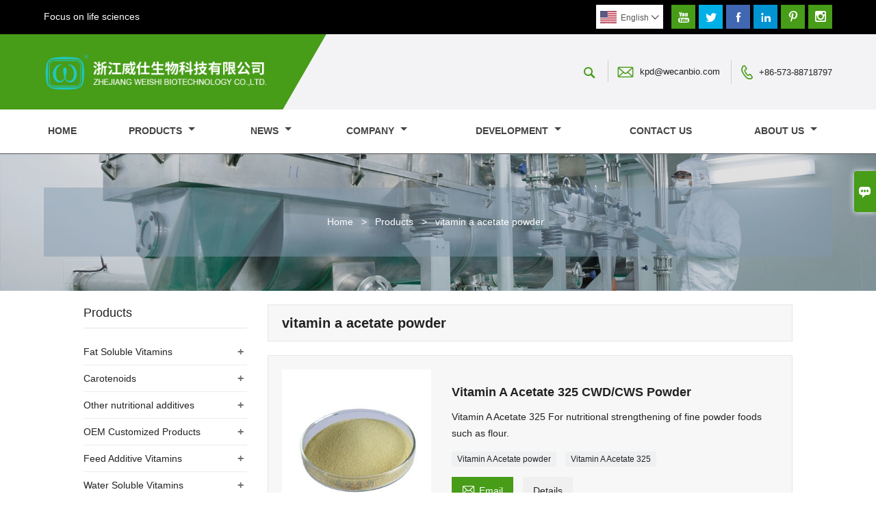

--- FILE ---
content_type: text/html; charset=UTF-8
request_url: http://www.vitaweishi.com/product-tag/vitamin+a+acetate+powder
body_size: 8453
content:
<!DOCTYPE html PUBLIC "-//W3C//DTD XHTML 1.0 Transitional//EN" "http://www.w3.org/TR/xhtml1/DTD/xhtml1-transitional.dtd">
<html xmlns="http://www.w3.org/1999/xhtml">
<head>
    <meta http-equiv="Content-Type" content="text/html; charset=utf-8" />
                <title>China Customized OEM vitamin a acetate powder Wholesale Factory</title>
            <meta name="description" content="ZHEJIANG WEISHI BIOTECHNOLOGY CO.,LTD. is a vitamin a acetate powder wholesale supplier in China. our company vitamin a acetate powder are high quality, we have own factory, you can completely trust on! We are always glad to offer attractive discount and promotions if you are gonna to purchase vitamin a acetate powder in a wholesale way.">
    <meta name="keywords" content="vitamin a acetate powder">
    <meta name="viewport" content="width=device-width, initial-scale=1, minimum-scale=1, user-scalable=no , maximum-scale=1" />
    <meta http-equiv="X-UA-Compatible" content="IE=edge,chrome=1,IE=10">
    <meta content="telephone=no" name="format-detection">
    <link rel="canonical" href="http://www.vitaweishi.com/product-tag/vitamin+a+acetate+powder" />
    <!-- Favicon -->
    <link rel="shortcut icon" href="https://img.waimaoniu.net/2865/2865-202204121327007751.ico">
    <!--样式图标-->
    <link rel="stylesheet" type="text/css" href="/template/iconfont/iconfont.css"/>
    <link rel="stylesheet" type="text/css" href="/template/nmoban46/css/style-vitaweishi.css"/>
    <script type="text/javascript" src="/template/nmoban46/js/jquery-1.12.3.min.js"></script>

        <!-- Google Analytics -->
    <script async src="https://www.googletagmanager.com/gtag/js?id=G-CBPZ2MSFVS"></script>
    <script>
        window.dataLayer = window.dataLayer || [];
        function gtag(){dataLayer.push(arguments);}
        gtag('js', new Date());
                gtag('config', 'G-CBPZ2MSFVS');
            </script>
    <div class="im">
    <label class="im-l" for="select"><i class="iconfont">&#xe697;</i></label>
    <input type="checkbox" id="select">
    <div class="box">
        <ul>
                                        <li>
                    <a href="#inquiry_area">
                        <i class="iconfont img-envelope">&#xe758;</i>
                    </a>
                </li>
                                                                                                                                                            </ul>
    </div>
</div></head>
<body class="homepage">
<div class="main">
    <!-- HEADER START -->
    <header class="header-box">
        <div class="header-top">
            <div class="header-inner">
                                    <div class="company-motto">
                        <div class="company-motto-p">
                            <p><p>Focus on life sciences</p></p>
                        </div>
                    </div>
                                                <div class="social-link">
    <!-- Facebook、YouTube、Twitter、LinkedIn、Instagram、Pinterest -->
                        <a href="https://www.youtube.com/" class="youTube" target="_blank" rel="nofollow">
                                    <i class="iconfont fa-youTube">
                        &#xe65d;                    </i>
                            </a>
                                <a href="https://twitter.com/" class="twitter" target="_blank" rel="nofollow">
                                    <i class="iconfont fa-twitter">
                        &#xe609;                    </i>
                            </a>
                                <a href="https://www.facebook.com/" class="facebook" target="_blank" rel="nofollow">
                                    <i class="iconfont fa-facebook">
                        &#xe616;                    </i>
                            </a>
                                <a href="https://www.linkedin.com/" class="linkedin" target="_blank" rel="nofollow">
                                    <i class="iconfont fa-linkedin">
                        &#xe615;                    </i>
                            </a>
                                <a href="https://www.pinterest.com/" class="pinterest" target="_blank" rel="nofollow">
                                    <i class="iconfont fa-pinterest">
                        &#xe63a;                    </i>
                            </a>
                                <a href="https://www.instagram.com/" class="instagram" target="_blank" rel="nofollow">
                                    <i class="iconfont fa-instagram">
                        &#xe7d3;                    </i>
                            </a>
                <!-- WhatsApp,Skype-->
                                                        </div>                <div class="language">
                    <div class="cur"><e class="en">English<i class="iconfont">&#xe635;</i></e>
                        <ul class="language-list">
                                                            <li>
                                    <a href="http://ar.vitaweishi.com" title="العربية" class="ar" >
                                        العربية</a>
                                </li>
                                                            <li>
                                    <a href="http://cn.vitaweishi.com" title="中文" class="cn" >
                                        中文</a>
                                </li>
                                                            <li>
                                    <a href="http://de.vitaweishi.com" title="Deutsch" class="de" >
                                        Deutsch</a>
                                </li>
                                                            <li>
                                    <a href="http://www.vitaweishi.com" title="English" class="en" >
                                        English</a>
                                </li>
                                                            <li>
                                    <a href="http://es.vitaweishi.com" title="Español" class="es" >
                                        Español</a>
                                </li>
                                                            <li>
                                    <a href="http://fr.vitaweishi.com" title="Français" class="fr" >
                                        Français</a>
                                </li>
                                                            <li>
                                    <a href="http://it.vitaweishi.com" title="Italiano" class="it" >
                                        Italiano</a>
                                </li>
                                                            <li>
                                    <a href="http://ko.vitaweishi.com" title="한국어" class="ko" >
                                        한국어</a>
                                </li>
                                                            <li>
                                    <a href="http://nl.vitaweishi.com" title="Nederlands" class="nl" >
                                        Nederlands</a>
                                </li>
                                                            <li>
                                    <a href="http://pt.vitaweishi.com" title="Português" class="pt" >
                                        Português</a>
                                </li>
                                                            <li>
                                    <a href="http://ru.vitaweishi.com" title="Pусский" class="ru" >
                                        Pусский</a>
                                </li>
                                                    </ul>
                    </div>
                </div>
                <div class="clear"></div>
            </div>
        </div>
        <div class="header-middle">
            <div class="header-inner">
                <div class="header-logo">
                    <div class="header-logo-box">
                        <a href="/"><img alt="ZHEJIANG WEISHI BIOTECHNOLOGY CO.,LTD." src="https://img.waimaoniu.net/2865/2865-202205161434492296.png"></a>
                    </div>
                </div>
                <div class="header-inner-right">
                    <div class="header-search">
                        <form onsubmit="search(this);return false;">
                            <div class="search-box" >
                                <input class="input-text" placeholder="Search entire store here..." type="text" id="key" name="keys">
                                <button class="search-btn"   type="submit"><i class="iconfont">&#xe6c9;</i></button>
                            </div>
                        </form>
                    </div>
                    <script>
                        function search(thatThis) {
                            var searchStr=$(thatThis).find('#key').val();
                            if (searchStr==''){return false}
                            location.href = '/product-search?key=' + $(thatThis).find('#key').val();
                        }
                    </script>
                    <div class="header-contact">
                        <ul>
                            <li class="website-mailbox"><i class="iconfont">&#xe624;</i><a href="/contact#inquiry_area"  target="_blank">kpd@wecanbio.com </a></li>
                            <li class="website-phone"><i class="iconfont">&#xec76;</i><a href="/contact#inquiry_area"  target="_blank">+86-573-88718797</a></li>
                        </ul>
                    </div>
                </div>
            </div>
        </div>
        <!--导航栏-->
        <div id="fixedMenu">
            <nav class="main-nav" role="navigation">
                <!-- Mobile menu toggle button (hamburger/x icon) -->
                <input id="main-menu-state" type="checkbox" />
                <label class="main-menu-btn" for="main-menu-state">
                    <span class="main-menu-btn-icon"></span> Toggle main menu visibility
                </label>
                <!-- Sample menu definition -->
                <ul id="main-menu" class="sm sm-blue">
                                            <li class="">
                            <a href="/">
                                Home                            </a>
                                                    </li>
                                            <li class="">
                            <a href="/products">
                                Products                            </a>
                                                            <ul>
                                                                            <li>
                                            <a href="/product-list/fat-soluble-vitamins">
                                                Fat Soluble Vitamins                                            </a>
                                                                                            <ul>
                                                                                                            <li>
                                                            <a href="/product-list/vitamin-a-acetate">Vitamin A Acetate</a>
                                                        </li>
                                                                                                            <li>
                                                            <a href="/product-list/vitamin-a-palmitate">Vitamin A Palmitate</a>
                                                        </li>
                                                                                                            <li>
                                                            <a href="/product-list/vitamin-d2">Vitamin D2</a>
                                                        </li>
                                                                                                            <li>
                                                            <a href="/product-list/vitamin-d3">Vitamin D3</a>
                                                        </li>
                                                                                                            <li>
                                                            <a href="/product-list/25-hydroxy-cholecalciferol">25 hydroxy cholecalciferol</a>
                                                        </li>
                                                                                                            <li>
                                                            <a href="/product-list/vitamin-e">Vitamin E</a>
                                                        </li>
                                                                                                            <li>
                                                            <a href="/product-list/natural-vitamin-e">Natural Vitamin E</a>
                                                        </li>
                                                                                                            <li>
                                                            <a href="/product-list/vitamin-k1">Vitamin K1</a>
                                                        </li>
                                                                                                            <li>
                                                            <a href="/product-list/coenzyme-q10">Coenzyme Q10</a>
                                                        </li>
                                                                                                            <li>
                                                            <a href="/product-list/vitamin-k2">Vitamin K2</a>
                                                        </li>
                                                                                                    </ul>
                                                                                    </li>
                                                                            <li>
                                            <a href="/product-list/carotenoids">
                                                Carotenoids                                            </a>
                                                                                            <ul>
                                                                                                            <li>
                                                            <a href="/product-list/beta-carotene">Beta Carotene</a>
                                                        </li>
                                                                                                            <li>
                                                            <a href="/product-list/lutein">Lutein</a>
                                                        </li>
                                                                                                            <li>
                                                            <a href="/product-list/lycopene">Lycopene</a>
                                                        </li>
                                                                                                            <li>
                                                            <a href="/product-list/canthaxanthin">Canthaxanthin</a>
                                                        </li>
                                                                                                    </ul>
                                                                                    </li>
                                                                            <li>
                                            <a href="/product-list/other-nutritional-additives">
                                                Other nutritional additives                                            </a>
                                                                                            <ul>
                                                                                                            <li>
                                                            <a href="/product-list/ferrous-fumarate">Ferrous Fumarate</a>
                                                        </li>
                                                                                                            <li>
                                                            <a href="/product-list/taurine">Taurine</a>
                                                        </li>
                                                                                                            <li>
                                                            <a href="/product-list/l-lysine-hydrochloride">L-Lysine Hydrochloride</a>
                                                        </li>
                                                                                                            <li>
                                                            <a href="/product-list/l-valine">L-Valine</a>
                                                        </li>
                                                                                                            <li>
                                                            <a href="/product-list/l-cysteine">L-Cysteine</a>
                                                        </li>
                                                                                                            <li>
                                                            <a href="/product-list/l-isoleucine">L-Isoleucine</a>
                                                        </li>
                                                                                                            <li>
                                                            <a href="/product-list/d-glucosamine">D-Glucosamine</a>
                                                        </li>
                                                                                                            <li>
                                                            <a href="/product-list/melatonin">Melatonin</a>
                                                        </li>
                                                                                                    </ul>
                                                                                    </li>
                                                                            <li>
                                            <a href="/product-list/oem-customized-products">
                                                OEM Customized Products                                            </a>
                                                                                            <ul>
                                                                                                            <li>
                                                            <a href="/product-list/premix-vitamins--minerals">Premix-Vitamins Minerals</a>
                                                        </li>
                                                                                                            <li>
                                                            <a href="/product-list/microencapsulation-process">Microencapsulation process</a>
                                                        </li>
                                                                                                            <li>
                                                            <a href="/product-list/capsulestabletsgummies">Capsules  Tablets  Gummies</a>
                                                        </li>
                                                                                                            <li>
                                                            <a href="/product-list/customized-products">Customized products</a>
                                                        </li>
                                                                                                    </ul>
                                                                                    </li>
                                                                            <li>
                                            <a href="/product-list/feed-additive-vitamins">
                                                Feed Additive Vitamins                                            </a>
                                                                                            <ul>
                                                                                                            <li>
                                                            <a href="/product-list/vitamin-d3-feed-grade">Vitamin D3 Feed Grade</a>
                                                        </li>
                                                                                                            <li>
                                                            <a href="/product-list/vitamin-a-feed-grade">Vitamin A Feed Grade</a>
                                                        </li>
                                                                                                            <li>
                                                            <a href="/product-list/vitamin-e-feed-grade">Vitamin E Feed Grade</a>
                                                        </li>
                                                                                                            <li>
                                                            <a href="/product-list/cholesterol">CHOLESTEROL</a>
                                                        </li>
                                                                                                    </ul>
                                                                                    </li>
                                                                            <li>
                                            <a href="/product-list/water-soluble-vitamins">
                                                Water Soluble Vitamins                                            </a>
                                                                                            <ul>
                                                                                                            <li>
                                                            <a href="/product-list/vitamin-c">Vitamin C</a>
                                                        </li>
                                                                                                            <li>
                                                            <a href="/product-list/vitamin-b1">Vitamin B1</a>
                                                        </li>
                                                                                                            <li>
                                                            <a href="/product-list/vitamin-b2">Vitamin B2</a>
                                                        </li>
                                                                                                            <li>
                                                            <a href="/product-list/vitamin-b3">Vitamin B3</a>
                                                        </li>
                                                                                                            <li>
                                                            <a href="/product-list/vitamin-b5">Vitamin B5</a>
                                                        </li>
                                                                                                            <li>
                                                            <a href="/product-list/vitamin-b6">Vitamin B6</a>
                                                        </li>
                                                                                                            <li>
                                                            <a href="/product-list/vitamin-b12">Vitamin B12</a>
                                                        </li>
                                                                                                            <li>
                                                            <a href="/product-list/folic-acid">Vitamin B9</a>
                                                        </li>
                                                                                                            <li>
                                                            <a href="/product-list/biotin">Vitamin H</a>
                                                        </li>
                                                                                                    </ul>
                                                                                    </li>
                                                                    </ul>
                                                    </li>
                                            <li class="">
                            <a href="/news">
                                News                            </a>
                                                            <ul>
                                                                            <li>
                                            <a href="/news-list/company-news">
                                                Company news                                            </a>
                                                                                    </li>
                                                                            <li>
                                            <a href="/news-list/industry-news">
                                                Industry news                                            </a>
                                                                                    </li>
                                                                    </ul>
                                                    </li>
                                            <li class="">
                            <a href="/company/company-profile">
                                Company                            </a>
                                                            <ul>
                                                                            <li>
                                            <a href="/company/company-profile">
                                                Company Profile                                            </a>
                                                                                    </li>
                                                                            <li>
                                            <a href="/company/founder">
                                                Founder                                            </a>
                                                                                    </li>
                                                                            <li>
                                            <a href="/company/management-team">
                                                Management Team                                            </a>
                                                                                    </li>
                                                                            <li>
                                            <a href="/company/business-philosophy">
                                                Business Philosophy                                            </a>
                                                                                    </li>
                                                                            <li>
                                            <a href="/company/the-development-of-company-stage">
                                                The Development of Company Stage                                            </a>
                                                                                    </li>
                                                                            <li>
                                            <a href="/company/development-concept">
                                                Development Concept                                            </a>
                                                                                    </li>
                                                                    </ul>
                                                    </li>
                                            <li class="">
                            <a href="/development/good-manufacturing-practice">
                                Development                            </a>
                                                            <ul>
                                                                            <li>
                                            <a href="/development/good-manufacturing-practice">
                                                Good Manufacturing Practice                                            </a>
                                                                                    </li>
                                                                            <li>
                                            <a href="/development/quality-assurance">
                                                Quality Assurance                                            </a>
                                                                                    </li>
                                                                            <li>
                                            <a href="/development/patented-technology">
                                                Patented Technology                                            </a>
                                                                                    </li>
                                                                            <li>
                                            <a href="/development/facility-equipment">
                                                Facility Equipment                                            </a>
                                                                                    </li>
                                                                            <li>
                                            <a href="/development/microencapsulation-experts">
                                                Microencapsulation Experts                                            </a>
                                                                                    </li>
                                                                    </ul>
                                                    </li>
                                            <li class="">
                            <a href="/contact">
                                Contact Us                            </a>
                                                    </li>
                                            <li class="">
                            <a href="/aboutus">
                                About Us                            </a>
                                                            <ul>
                                                                            <li>
                                            <a href="/company-style">
                                                Company Style                                            </a>
                                                                                    </li>
                                                                            <li>
                                            <a href="/exhibition">
                                                Exhibition Activities                                            </a>
                                                                                    </li>
                                                                            <li>
                                            <a href="/cert">
                                                Certifications                                            </a>
                                                                                    </li>
                                                                            <li>
                                            <a href="/team-service">
                                                Team Service                                            </a>
                                                                                    </li>
                                                                            <li>
                                            <a href="/delivery">
                                                Delivery                                            </a>
                                                                                    </li>
                                                                            <li>
                                            <a href="/responsibility">
                                                Responsibility                                            </a>
                                                                                    </li>
                                                                            <li>
                                            <a href="/faq">
                                                FAQ                                            </a>
                                                                                    </li>
                                                                    </ul>
                                                    </li>
                                    </ul>
            </nav>
        </div>
        <!--导航栏结束-->
    </header>
    <div class="inner-page-main">
    <div class="bread-crumb"style="background-image:url(https://img.waimaoniu.net/2865/2865-202203161634413134.jpg)">
        <ul>
            <li><a href="/">Home</a></li>
            <li> > </li>
            <li><a href="/product">Products</a></li>
            <li> > </li>
            <li class="active">vitamin a acetate powder</li>
        </ul>
    </div>
    <div class="inner-page-middle">
        <div class="inner-page-middle">
            <div class="inner-page-content">
                <div class="inner-page-r">
                    <section class="product-key">
                        <div class="product-key-box">
                            <!--标签名-->
                            <h1>vitamin a acetate powder</h1>
                        </div>
                    </section>
                    <section class="product-category">
                        <ul>
                                                            <li>
                                    <div class="product-item">
                                                                                <div class="product-image"><a href="/product/vitamin-a-acetate-325-cwdcws-powder"><img src="https://img.waimaoniu.net/2865/2865-202205131626569757_s.jpg" alt=""></a></div>
                                        <div class="product-item-text">
                                            <div class="product-item-text-b">
                                                <a href="/product/vitamin-a-acetate-325-cwdcws-powder"><h2>Vitamin A Acetate 325 CWD/CWS Powder</h2></a>
                                                                                                    <p>Vitamin A Acetate 325
For nutritional strengthening of fine powder foods such as flour.</p>
                                                                                                <div class="tag">
                                                                                                                                                                        <a href="/product-tag/vitamin+a+acetate+powder">Vitamin A Acetate powder</a>
                                                                                                                                                                                                                                <a href="/product-tag/vitamin+a+acetate+325">Vitamin A Acetate 325</a>
                                                                                                                                                            </div>
                                            <span>
                                                <a href="/product/vitamin-a-acetate-325-cwdcws-powder#inquiry_area" title="Email"><i class="iconfont">&#xe624;</i>Email</a>
                                                <a class="more" href="/product/vitamin-a-acetate-325-cwdcws-powder">Details</a>
                                            </span>
                                            </div>
                                        </div>
                                    </div>
                                </li>
                                                    </ul>
                    </section>
                    <div class="pagination-bar">
                        <ul>
                                                    </ul>
                    </div>
                    <style>
    .error {  color: red;  }
    /*邮件锚点*/
    .mail-anchor{ width: 100%; position:relative;}
    .mail-anchor #inquiry_area{ position: absolute; top:-120px;}
    .inner-message-row .item button.submitting{ padding-left: 50px;background-image: url(/template/images/loading2.gif);
        background-repeat: no-repeat;    background-position: 10px center; background-color: #fff;
        color: #999; border: 1px solid #ccc;cursor: not-allowed!important;}
    .inner-message-row .item button.submitting:active{ background-color: #fff;  color: #999;  border: 1px solid #ccc;}
</style>
<div class="mail-anchor">
    <div id="inquiry_area"></div>
</div>
<div class="inner-message" style="background-color: #f6f6f6;padding: 20px;">
    <div class="th" style="margin-bottom: 16px;">Get the latest price? We'll respond as soon as possible(within 12 hours)</div>
    <div class="inner-message-row msg_bl">
        <form class="form_che" method="post" id="messageform1" name="messageform1">
            <!--普通跳转<form class="form_check" method="post" id="messageform1" name="messageform1">-->
            <input type="hidden" id="pid" name="pid" value="0"/>
                <input type="hidden" name="fromurl" value="">
                <script>
                    $(function(){
                        $('input[name="fromurl"]').val(window.location.href);
                    })
                </script>
            <!--<div class="item">
                <label for="subject"></label>
                <div class="inner-message-box">
                    <input type="text" class="input-lg form-full" value="" placeholder="*" name="subject" id="subject" required="true">
                </div>
            </div>-->
            <div class="item item-half" style="margin-bottom: 12px;">
                <div class="inner-message-half" style="background:#fff;">
                    <input type="text" class="input-lg form-full" value="" placeholder="What's your name?" name="name" id="name">
                </div>
            </div>
            <div class="item item-half" style="margin-bottom: 12px;">
                <label for="phone"></label>
                <div class="inner-message-box" style="background:#fff;">
                    <input type="text" class="input-lg form-full" value="" placeholder="Contact number:" name="phone" id="phone" >
                </div>
            </div>
            <div class="item" style="margin-bottom: 12px;">
                <!--邮件出错提示语-->
                <label for="email"></label>
                <div class="inner-message-box" style="background:#fff;">
                    <input type="text" class="input-lg form-full" value="" placeholder="*Your contact email:" id="email" name="email" required="true">
                </div>
            </div>
            <div class="item" style="margin-bottom: 12px;">
                <div class="inner-message-box" style="background:#fff;">
                    <input type="text" class="input-lg form-full" value="" placeholder="Your company name:" name="company" id="company">
                </div>
            </div>
            <div class="item" style="margin-bottom: 12px;">
                <div class="inner-message-box" style="background:#fff;">
                    <label for="message"></label>
                    <textarea placeholder="*What do you wish to enquire about?" name="message" id="message" class="form-full" required="true"></textarea>
                </div>
            </div>
            <div class="item" style="margin-bottom: 12px;">
                <button class="btn-text t_submit" id="submit" style="display: inline-block">Submit</button>
                <div style="display: inline-block; margin-left: 40px;">
                    <input type="checkbox" name="category" value="1" style="width: auto; height: auto;" /><a href="/privacypolicy" target="_blank"><p style="text-decoration: underline;color: #999; display: inline-block;">Privacy policy</p></a>
                    <script>document.getElementsByName("category")[0].checked="checked";</script>
                </div>
            </div>
        </form>
    </div>
</div>                </div>
                <!--inner-page-l-->
                <div class="inner-page-l">
    <div class="sidebar-block">
        <div class="sidebar-block-but"><span>more products</span><button type="button"><i class="iconfont"></i></button></div>
                        <div class="sidebar-box">
            <div class="sidebar-title">
                <span>Products</span>
            </div>
            <div class="sidebar-contant sidebar-product">
                                    <dl>
                        <dt><a href="/product-list/fat-soluble-vitamins" title="Fat Soluble Vitamins"><i></i>Fat Soluble Vitamins</a></dt>
                                                                                    <dd><a href="/product-list/vitamin-a-acetate">Vitamin A Acetate</a></dd>
                                                            <dd><a href="/product-list/vitamin-a-palmitate">Vitamin A Palmitate</a></dd>
                                                            <dd><a href="/product-list/vitamin-d2">Vitamin D2</a></dd>
                                                            <dd><a href="/product-list/vitamin-d3">Vitamin D3</a></dd>
                                                            <dd><a href="/product-list/25-hydroxy-cholecalciferol">25 hydroxy cholecalciferol</a></dd>
                                                            <dd><a href="/product-list/vitamin-e">Vitamin E</a></dd>
                                                            <dd><a href="/product-list/natural-vitamin-e">Natural Vitamin E</a></dd>
                                                            <dd><a href="/product-list/vitamin-k1">Vitamin K1</a></dd>
                                                            <dd><a href="/product-list/coenzyme-q10">Coenzyme Q10</a></dd>
                                                            <dd><a href="/product-list/vitamin-k2">Vitamin K2</a></dd>
                                                                        </dl>
                                    <dl>
                        <dt><a href="/product-list/carotenoids" title="Carotenoids"><i></i>Carotenoids</a></dt>
                                                                                    <dd><a href="/product-list/beta-carotene">Beta Carotene</a></dd>
                                                            <dd><a href="/product-list/lutein">Lutein</a></dd>
                                                            <dd><a href="/product-list/lycopene">Lycopene</a></dd>
                                                            <dd><a href="/product-list/canthaxanthin">Canthaxanthin</a></dd>
                                                                        </dl>
                                    <dl>
                        <dt><a href="/product-list/other-nutritional-additives" title="Other nutritional additives"><i></i>Other nutritional additives</a></dt>
                                                                                    <dd><a href="/product-list/ferrous-fumarate">Ferrous Fumarate</a></dd>
                                                            <dd><a href="/product-list/taurine">Taurine</a></dd>
                                                            <dd><a href="/product-list/l-lysine-hydrochloride">L-Lysine Hydrochloride</a></dd>
                                                            <dd><a href="/product-list/l-valine">L-Valine</a></dd>
                                                            <dd><a href="/product-list/l-cysteine">L-Cysteine</a></dd>
                                                            <dd><a href="/product-list/l-isoleucine">L-Isoleucine</a></dd>
                                                            <dd><a href="/product-list/d-glucosamine">D-Glucosamine</a></dd>
                                                            <dd><a href="/product-list/melatonin">Melatonin</a></dd>
                                                                        </dl>
                                    <dl>
                        <dt><a href="/product-list/oem-customized-products" title="OEM Customized Products"><i></i>OEM Customized Products</a></dt>
                                                                                    <dd><a href="/product-list/premix-vitamins--minerals">Premix-Vitamins Minerals</a></dd>
                                                            <dd><a href="/product-list/microencapsulation-process">Microencapsulation process</a></dd>
                                                            <dd><a href="/product-list/capsulestabletsgummies">Capsules  Tablets  Gummies</a></dd>
                                                            <dd><a href="/product-list/customized-products">Customized products</a></dd>
                                                                        </dl>
                                    <dl>
                        <dt><a href="/product-list/feed-additive-vitamins" title="Feed Additive Vitamins"><i></i>Feed Additive Vitamins</a></dt>
                                                                                    <dd><a href="/product-list/vitamin-d3-feed-grade">Vitamin D3 Feed Grade</a></dd>
                                                            <dd><a href="/product-list/vitamin-a-feed-grade">Vitamin A Feed Grade</a></dd>
                                                            <dd><a href="/product-list/vitamin-e-feed-grade">Vitamin E Feed Grade</a></dd>
                                                            <dd><a href="/product-list/cholesterol">CHOLESTEROL</a></dd>
                                                                        </dl>
                                    <dl>
                        <dt><a href="/product-list/water-soluble-vitamins" title="Water Soluble Vitamins"><i></i>Water Soluble Vitamins</a></dt>
                                                                                    <dd><a href="/product-list/vitamin-c">Vitamin C</a></dd>
                                                            <dd><a href="/product-list/vitamin-b1">Vitamin B1</a></dd>
                                                            <dd><a href="/product-list/vitamin-b2">Vitamin B2</a></dd>
                                                            <dd><a href="/product-list/vitamin-b3">Vitamin B3</a></dd>
                                                            <dd><a href="/product-list/vitamin-b5">Vitamin B5</a></dd>
                                                            <dd><a href="/product-list/vitamin-b6">Vitamin B6</a></dd>
                                                            <dd><a href="/product-list/vitamin-b12">Vitamin B12</a></dd>
                                                            <dd><a href="/product-list/folic-acid">Vitamin B9</a></dd>
                                                            <dd><a href="/product-list/biotin">Vitamin H</a></dd>
                                                                        </dl>
                            </div>
        </div>
        <div class="sidebar-box sidebar-featured">
            <div class="sidebar-title">
                <span>Featured Products</span>
            </div>
            <div class="sidebar-contant">
                <ul>
                                            <li>
                            <div class="item">
                                <div class="pro-media"><a href="/product/vegan-viatmin-d3-100-cws"><img alt="VEGAN VIATMIN D3" src="https://img.waimaoniu.net/2865/2865-202305090905090131_s.jpg"></a></div>
                                <div class="pro-detail-info">
                                    <div class="th"><a href="/product/vegan-viatmin-d3-100-cws">VEGAN VIATMIN D3</a></div>
                                    <span><a class="btn" href="/product/vegan-viatmin-d3-100-cws">More</a></span>
                                </div>
                            </div>
                        </li>
                                            <li>
                            <div class="item">
                                <div class="pro-media"><a href="/product/vitamin-k2-mk4mk7-powderoil"><img alt="Vitamin K2 MK4/MK7 Powder/Oil" src="https://img.waimaoniu.net/2865/2865-202204211400257786_s.jpg"></a></div>
                                <div class="pro-detail-info">
                                    <div class="th"><a href="/product/vitamin-k2-mk4mk7-powderoil">Vitamin K2 MK4/MK7 Powder/Oil</a></div>
                                    <span><a class="btn" href="/product/vitamin-k2-mk4mk7-powderoil">More</a></span>
                                </div>
                            </div>
                        </li>
                                            <li>
                            <div class="item">
                                <div class="pro-media"><a href="/product/vitamin-d3-500-cwd-beadlet"><img alt="Vitamin D3 500 CWD Beadlet" src="https://img.waimaoniu.net/2865/2865-202204201532314896_s.jpg"></a></div>
                                <div class="pro-detail-info">
                                    <div class="th"><a href="/product/vitamin-d3-500-cwd-beadlet">Vitamin D3 500 CWD Beadlet</a></div>
                                    <span><a class="btn" href="/product/vitamin-d3-500-cwd-beadlet">More</a></span>
                                </div>
                            </div>
                        </li>
                                            <li>
                            <div class="item">
                                <div class="pro-media"><a href="/product/vitamin-k1-5-cwd-beadlet"><img alt="Vitamin K1 5% CWD Beadlet" src="https://img.waimaoniu.net/2865/2865-202204201556558300_s.jpg"></a></div>
                                <div class="pro-detail-info">
                                    <div class="th"><a href="/product/vitamin-k1-5-cwd-beadlet">Vitamin K1 5% CWD Beadlet</a></div>
                                    <span><a class="btn" href="/product/vitamin-k1-5-cwd-beadlet">More</a></span>
                                </div>
                            </div>
                        </li>
                                    </ul>
            </div>
        </div>
        <div class="sidebar-box sidebar-contact">
    <div class="sidebar-title">
        <span>Contact Details</span>
    </div>
    <div class="sidebar-contant">
                <div class="mb-20">
            <div class="inner-title"><i class="iconfont">&#xec76;</i>Phone :</div><ul><li><a href="/contact#inquiry_area">+86-573-88718797</a></li></ul>
        </div>
                        <div class="mb-20">
            <div class="inner-title"><i class="iconfont">&#xe624;</i>Email : </div><ul>
            <li><a href="/contact#inquiry_area">kpd@wecanbio.com</a></li>            </ul>
        </div>
                        <div class="mb-20">
            <div class="inner-title"><i class="iconfont">&#xe606;</i>Fax : </div><ul>
                <li><a href="/contact#inquiry_area">+86-573-88718796</a></li>            </ul>
        </div>
                <!--二维码-->
            </div>
</div>    </div>
</div>
<!--产品折叠列表-->
<script type="text/javascript" src="/template/nmoban46/js/sidebar-product.js"></script>
<script type="text/javascript">
    $(function () {
        initSidebarClicker('span', '+', '-')
    })
</script>            </div>
        </div>
    </div>    <!--FOOTER -->
    <footer class="footer-middle"style="">
        <div class="footer-content">
            <div class="footer-content-but"><span>more services</span><button type="button"><i class="iconfont"></i></button></div>
            <div class="footer-main">
                <div class="item key-words">
                    <div class="footer-static-block">
                        <div class="th"><span>Information</span></div>
                        <ul class="footer-block-contant">
                            <li><i></i><a href="/delivery">Delivery</a></li>
                            <li><i></i><a href="/team-service">Team Service</a></li>
                            <li><i></i><a href="/news">News</a></li>
                            <li><i></i><a href="/cert">Certifications</a></li>
                            <li><i></i><a href="/sitemap">Site Map</a></li>
                        </ul>
                    </div>
                </div>
                                    <div class="item key-words">
                        <div class="footer-static-block">
                            <div class="th"><span>About Us</span></div>
                            <ul class="footer-block-contant">
                                                                    <li><i></i><a href="/aboutus">Company Info</a></li>
                                                                    <li><i></i><a href="/company/company-profile">Company</a></li>
                                                                    <li><i></i><a href="/development/good-manufacturing-practice">Development</a></li>
                                                                    <li><i></i><a href="/team-service">Team Service</a></li>
                                                                    <li><i></i><a href="/faq">FAQ</a></li>
                                                            </ul>
                        </div>
                    </div>
                                                <div class="item footer-contactus">
                    <div class="footer-static-block">
                        <div class="th"><a href="/contact">Contact</a></div>
                        <ul class="footer-block-contant">
                            <li><label>Address : </label> <a href="/contact#inquiry_area">Xingkang Road 71, Wuzhen Town, Tongxiang City, Jiaxing City, Zhejiang Province, China</a></li>
                            <li><label>Email : </label> <a href="/contact#inquiry_area">kpd@wecanbio.com</a> </li>
                            <li><label>Phone :</label> <a href="/contact#inquiry_area">+86-573-88718797</a></li>
                                                            <li><label>Fax : </label> <a href="/contact#inquiry_area">+86-573-88718796</a> </li>
                                                    </ul>
                    </div>
                </div>
            </div>
            <div class="footer-secondary">
                <p>Copyright By © ZHEJIANG WEISHI BIOTECHNOLOGY CO.,LTD.</p>
            </div>
        </div>
    </footer>
    <!-- END FOOTER -->
</div>
<script type="text/javascript" src="/assets/plugins/jquery-validate/jquery.validate.min.js"></script>
<script src="/assets/plugins/fancybox3/jquery.fancybox.min.js"></script>
<!--
    <script type="text/javascript"
            src="/assets/plugins/jquery-validate/localization/messages_.js"></script>
--><script type="text/javascript" src="/assets/js/common_functions.js"></script>
<script type="text/javascript" src="/assets/js/custom_functions.js?t=10"></script>
<script type="text/javascript">
    $(function(){
        initSideFloatingMenu(true)
    })
</script>
    <script type="text/javascript" src='https://estat11.waimaoniu.com/js.php?id=2865'></script>

<div class="scroll" id="scroll" style="display:none;right: 90px;bottom: 5px;">
    <i class="iconfont">&#xe637;</i>
</div>
<script type="text/javascript">
    $(function () {
        showScroll();
        function showScroll() {
            $(window).scroll(function () {
                var scrollValue = $(window).scrollTop();
                scrollValue > 100 ? $('div[class=scroll]').fadeIn() : $('div[class=scroll]').fadeOut();
            });
            $('#scroll').click(function () {
                $("html,body").animate({scrollTop: 0}, 200);
            });
        }
    })
</script></body>
<!--菜单栏js-->
<!-- SmartMenus jQuery plugin -->
<script type="text/javascript" src="/template/nmoban46/js/jquery.smartmenus.js"></script>
<!-- SmartMenus jQuery init -->
<script type="text/javascript">
    // SmartMenus init
    $(function() {
        $('#main-menu').smartmenus({
            subMenusSubOffsetX: 1,
            subMenusSubOffsetY: -8
        });
    });

    // SmartMenus mobile menu toggle button
    $(function() {
        var $mainMenuState = $('#main-menu-state');
        if ($mainMenuState.length) {
            // animate mobile menu
            $mainMenuState.change(function(e) {
                var $menu = $('#main-menu');
                if (this.checked) {
                    $menu.hide().slideDown(250, function() { $menu.css('display', ''); });
                } else {
                    $menu.show().slideUp(250, function() { $menu.css('display', ''); });
                }
            });
            // hide mobile menu beforeunload
            $(window).bind('beforeunload unload', function() {
                if ($mainMenuState[0].checked) {
                    $mainMenuState[0].click();
                }
            });
        }
    });
</script>
<!--导航栏置顶固定-->
<script>
    $(function() {
        var ie6 = document.all;
        var dv = $('#fixedMenu'),
            st;
        dv.attr('otop', dv.offset().top); //存储原来的距离顶部的距离
        $(window).scroll(function() {
            st = Math.max(document.body.scrollTop || document.documentElement.scrollTop);
            if (st > parseInt(dv.attr('otop'))) {
                if (ie6) { //IE6不支持fixed属性，所以只能靠设置position为absolute和top实现此效果
                    dv.css({
                        position: 'absolute',
                        top: st
                    });
                } else if (dv.css('position') != 'fixed') dv.css({
                    'position': 'fixed',
                    top: 0
                });
                dv.addClass("top-fixed")
            } else if (dv.css('position') != 'static'){
                dv.css({
                    'position': 'static'
                });
                dv.removeClass("top-fixed")
            }
        });
    });
</script>

<script>
    //手机端底部折叠
    $('.sidebar-block-but').on("click",function(){
        $(".sidebar-box").toggleClass("expand");
        $(this).toggleClass("expand");
    })
    $('.footer-content-but').on("click",function(){
        $(".footer-main").toggleClass("expand");
        $(this).toggleClass("expand");
    })
</script>
</html>